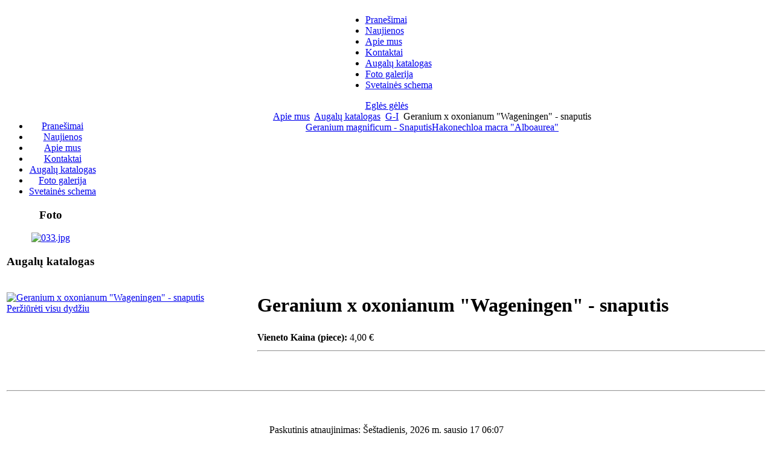

--- FILE ---
content_type: text/html; charset=utf-8
request_url: https://mail.eglesgeles.lt/augalukatalogas.html?page=shop.product_details&product_id=943&flypage=flypage.tpl&pop=0
body_size: 3417
content:
<!DOCTYPE html PUBLIC "-//W3C//DTD XHTML 1.0 Transitional//EN" "http://www.w3.org/TR/xhtml1/DTD/xhtml1-transitional.dtd">
<html xmlns="http://www.w3.org/1999/xhtml" xml:lang="lt-lt" lang="lt-lt" >
<head>
  <base href="https://mail.eglesgeles.lt/augalukatalogas.html" />
  <meta http-equiv="content-type" content="text/html; charset=utf-8" />
  <meta name="robots" content="index, follow" />
  <meta name="keywords" content="retos gėlės, gėlės, daugiametės gėlės, dekoratyviniai augalai" />
  <meta name="description" content="Neįprasta švelniai rožinė spalva.žydi birželį-liepą. Aukštis apie 40 cm. Geriausiai auga daliniame pavėsyje." />
  <meta name="generator" content="Joomla! 1.5 - Open Source Content Management" />
  <title>Geranium x oxonianum &quot;Wageningen&quot; - snaputis</title>
  <link href="/favicon.ico" rel="shortcut icon" type="image/x-icon" />
  <script src="http://eglesgeles.lt/components/com_virtuemart/fetchscript.php?gzip=1&amp;subdir[0]=/themes/default&amp;file[0]=theme.js&amp;subdir[1]=/js&amp;file[1]=sleight.js&amp;subdir[2]=/js/mootools&amp;file[2]=mootools-release-1.11.js&amp;subdir[3]=/js/mootools&amp;file[3]=mooPrompt.js&amp;subdir[4]=/js/slimbox/js&amp;file[4]=slimbox.js" type="text/javascript"></script>
  <script type="text/javascript">var cart_title = "Krepšelis";var ok_lbl="Tęsti";var cancel_lbl="Atšaukti";var notice_lbl="Notice";var live_site="http://eglesgeles.lt";</script>
  <script type="text/javascript">var slimboxurl = 'http://eglesgeles.lt/components/com_virtuemart/js/slimbox/';</script>
  <link href="http://eglesgeles.lt/components/com_virtuemart/fetchscript.php?gzip=1&amp;subdir[0]=/themes/default&amp;file[0]=theme.css&amp;subdir[1]=/js/mootools&amp;file[1]=mooPrompt.css&amp;subdir[2]=/js/slimbox/css&amp;file[2]=slimbox.css" type="text/css" rel="stylesheet" />


<link rel="stylesheet" href="/templates/system/css/system.css" type="text/css" />
<link rel="stylesheet" href="/templates/system/css/general.css" type="text/css" />
<link rel="stylesheet" href="/templates/siteground-j15-12/css/template.css" type="text/css" />
<!--[if lte IE 7]>
<link rel="stylesheet" href="/templates/siteground-j15-12/css/ie.css" type="text/css" />
<![endif]-->


</head>
<body>
<a name="up" id="up"></a>
<div class="center" align="center">	
	<div id="header">
		<div id="top">
	
			<div id="tabarea">
				<table cellpadding="0" cellspacing="0" class="pill">
					<tr>
						<td class="pill_m">
						<div id="pillmenu">
							<ul class="menu"><li class="item18"><a href="/praneimai.html"><span>Pranešimai</span></a></li><li class="item1"><a href="/home.html"><span>Naujienos</span></a></li><li class="item3"><a href="https://mail.eglesgeles.lt/"><span>Apie mus</span></a></li><li class="item19"><a href="/kontaktai.html"><span>Kontaktai</span></a></li><li id="current" class="active item7"><a href="/augalukatalogas.html"><span>Augalų katalogas</span></a></li><li class="item13"><a href="/foto-galerija.html"><span>Foto galerija</span></a></li><li class="item17"><a href="/svetaines-schema.html"><span>Svetainės schema</span></a></li></ul>
						</div>
						</td>
					</tr>
				</table>
			</div>
			<div id="logo"><a href="/index.php">Eglės gėlės</a></div>
		</div>
	</div>
</div>

	
<div class="center" align="center">


	<div id="wrapper">			
			<div id="whitebox_m">
				<div id="area">
													<div id="leftcolumn" style="float:left;">
										<div class="module_menu">
			<div>
				<div>
					<div>
											<ul class="menu"><li class="item18"><a href="/praneimai.html"><span>Pranešimai</span></a></li><li class="item1"><a href="/home.html"><span>Naujienos</span></a></li><li class="item3"><a href="https://mail.eglesgeles.lt/"><span>Apie mus</span></a></li><li class="item19"><a href="/kontaktai.html"><span>Kontaktai</span></a></li><li id="current" class="active item7"><a href="/augalukatalogas.html"><span>Augalų katalogas</span></a></li><li class="item13"><a href="/foto-galerija.html"><span>Foto galerija</span></a></li><li class="item17"><a href="/svetaines-schema.html"><span>Svetainės schema</span></a></li></ul>					</div>
				</div>
			</div>
		</div>
			<div class="module">
			<div>
				<div>
					<div>
													<h3>Foto</h3>
											<div align="center">
<a href="http://eglesgeles.lt/foto-galerija.html" target="_self">
	<img src="/images/stories/gelynas/033.jpg" alt="033.jpg" width="143" height="107" /></a>
</div>					</div>
				</div>
			</div>
		</div>
			<div class="modulemenu">
			<div>
				<div>
					<div>
													<h3>Augalų katalogas</h3>
											<script type="text/javascript">
var ctThemeXPBase = "modules/mod_virtuemart/ThemeXP/";
</script>
<script src="http://eglesgeles.lt/includes/js/JSCookMenu.js" type="text/javascript"></script>
<link type="text/css" href="http://eglesgeles.lt/includes/js/ThemeOffice/theme.css" rel="stylesheet" media="screen, projection" />
<script src="http://eglesgeles.lt/includes/js/ThemeOffice/theme.js" type="text/javascript"></script>
<div align="left" class="mainlevel" id="div_JSCook_menu_696b0b0db0093"></div>
<script type="text/javascript"><!--
var JSCook_menu_696b0b0db0093 = 
[

[ '<img src="' + ctThemeXPBase + 'darrow.png" alt="arr" />','A-C','index.php?option=com_virtuemart&page=shop.browse&category_id=1&Itemid=7',null,'A-C'
 ],
[ '<img src="' + ctThemeXPBase + 'darrow.png" alt="arr" />','D-F','index.php?option=com_virtuemart&page=shop.browse&category_id=2&Itemid=7',null,'D-F'
 ],
[ '<img src="' + ctThemeXPBase + 'darrow.png" alt="arr" />','G-I','index.php?option=com_virtuemart&page=shop.browse&category_id=9&Itemid=7',null,'G-I'
 ],
[ '<img src="' + ctThemeXPBase + 'darrow.png" alt="arr" />','J-L','index.php?option=com_virtuemart&page=shop.browse&category_id=10&Itemid=7',null,'J-L'
 ],
[ '<img src="' + ctThemeXPBase + 'darrow.png" alt="arr" />','M-O','index.php?option=com_virtuemart&page=shop.browse&category_id=11&Itemid=7',null,'M-O'
 ],
[ '<img src="' + ctThemeXPBase + 'darrow.png" alt="arr" />','P-S','index.php?option=com_virtuemart&page=shop.browse&category_id=12&Itemid=7',null,'P-S'
 ],
[ '<img src="' + ctThemeXPBase + 'darrow.png" alt="arr" />','T-U','index.php?option=com_virtuemart&page=shop.browse&category_id=13&Itemid=7',null,'T-U'
 ],
[ '<img src="' + ctThemeXPBase + 'darrow.png" alt="arr" />','W-Z','index.php?option=com_virtuemart&page=shop.browse&category_id=14&Itemid=7',null,'W-Z'
 ],
[ '<img src="' + ctThemeXPBase + 'darrow.png" alt="arr" />','VARPINIAI  AUGALAI','index.php?option=com_virtuemart&page=shop.browse&category_id=15&Itemid=7',null,'VARPINIAI  AUGALAI'
 ],
[ '<img src="' + ctThemeXPBase + 'darrow.png" alt="arr" />','VIENDIENĖS','index.php?option=com_virtuemart&page=shop.browse&category_id=17&Itemid=7',null,'VIENDIENĖS'
 ],
[ '<img src="' + ctThemeXPBase + 'darrow.png" alt="arr" />','MELSVĖS','index.php?option=com_virtuemart&page=shop.browse&category_id=18&Itemid=7',null,'MELSVĖS'
 ],
[ '<img src="' + ctThemeXPBase + 'darrow.png" alt="arr" />','VILKDALGIAI','index.php?option=com_virtuemart&page=shop.browse&category_id=28&Itemid=7',null,'VILKDALGIAI'
 ,
[ '<img src="' + ctThemeXPBase + 'darrow.png" alt="arr" />','Spuria grupės vilkdalgiai','index.php?option=com_virtuemart&page=shop.browse&category_id=37&Itemid=7',null,'Spuria grupės vilkdalgiai'
 ],
[ '<img src="' + ctThemeXPBase + 'darrow.png" alt="arr" />','Iris sibirica - sibiriniai vilkdalgiai ir kiti','index.php?option=com_virtuemart&page=shop.browse&category_id=41&Itemid=7',null,'Iris sibirica - sibiriniai vilkdalgiai ir kiti'
 ]],
[ '<img src="' + ctThemeXPBase + 'darrow.png" alt="arr" />','VANDENS   AUGALAI','index.php?option=com_virtuemart&page=shop.browse&category_id=40&Itemid=7',null,'VANDENS   AUGALAI'
 ],
[ '<img src="' + ctThemeXPBase + 'darrow.png" alt="arr" />','ASTILBĖS','index.php?option=com_virtuemart&page=shop.browse&category_id=44&Itemid=7',null,'ASTILBĖS'
 ]];
cmDraw ('div_JSCook_menu_696b0b0db0093', JSCook_menu_696b0b0db0093, 'vbr', cmThemeOffice, 'ThemeOffice');
--></script>
<noscript>
          <a title="A-C" style="display:block;" class="mainlevel" href="/augalukatalogas.html?page=shop.browse&amp;category_id=1" >A-C</a>
          <a title="D-F" style="display:block;" class="mainlevel" href="/augalukatalogas.html?page=shop.browse&amp;category_id=2" >D-F</a>
          <a title="G-I" style="display:block;" class="mainlevel" href="/augalukatalogas.html?page=shop.browse&amp;category_id=9" >G-I</a>
          <a title="J-L" style="display:block;" class="mainlevel" href="/augalukatalogas.html?page=shop.browse&amp;category_id=10" >J-L</a>
          <a title="M-O" style="display:block;" class="mainlevel" href="/augalukatalogas.html?page=shop.browse&amp;category_id=11" >M-O</a>
          <a title="P-S" style="display:block;" class="mainlevel" href="/augalukatalogas.html?page=shop.browse&amp;category_id=12" >P-S</a>
          <a title="T-U" style="display:block;" class="mainlevel" href="/augalukatalogas.html?page=shop.browse&amp;category_id=13" >T-U</a>
          <a title="W-Z" style="display:block;" class="mainlevel" href="/augalukatalogas.html?page=shop.browse&amp;category_id=14" >W-Z</a>
          <a title="VARPINIAI  AUGALAI" style="display:block;" class="mainlevel" href="/augalukatalogas.html?page=shop.browse&amp;category_id=15" >VARPINIAI  AUGALAI</a>
          <a title="VIENDIENĖS" style="display:block;" class="mainlevel" href="/augalukatalogas.html?page=shop.browse&amp;category_id=17" >VIENDIENĖS</a>
          <a title="MELSVĖS" style="display:block;" class="mainlevel" href="/augalukatalogas.html?page=shop.browse&amp;category_id=18" >MELSVĖS</a>
          <a title="VILKDALGIAI" style="display:block;" class="mainlevel" href="/augalukatalogas.html?page=shop.browse&amp;category_id=28" >VILKDALGIAI</a>
          <a title="VANDENS   AUGALAI" style="display:block;" class="mainlevel" href="/augalukatalogas.html?page=shop.browse&amp;category_id=40" >VANDENS   AUGALAI</a>
          <a title="ASTILBĖS" style="display:block;" class="mainlevel" href="/augalukatalogas.html?page=shop.browse&amp;category_id=44" >ASTILBĖS</a>
</noscript>
					</div>
				</div>
			</div>
		</div>
	
																
							</div>
							<div id="maincolumn">
<span class="breadcrumbs pathway">
<a href="https://mail.eglesgeles.lt/" class="pathway">Apie mus</a> <img src="/templates/siteground-j15-12/images/arrow.png" alt=""  /> <a href="/augalukatalogas.html" class="pathway">Augalų katalogas</a> <img src="/templates/siteground-j15-12/images/arrow.png" alt=""  /> <a href="/augalukatalogas.html?page=shop.browse&category_id=9" class="pathway">G-I</a> <img src="/templates/siteground-j15-12/images/arrow.png" alt=""  /> Geranium x oxonianum &quot;Wageningen&quot; - snaputis</span>

												

							<div class="nopad">
										
																					<div id="vmMainPage">


<div class="buttons_heading">

</div>
<a class="previous_page" href="/augalukatalogas.html?page=shop.product_details&amp;product_id=104&amp;flypage=flypage.tpl&amp;pop=0">Geranium magnificum - Snaputis</a><a class="next_page" href="/augalukatalogas.html?page=shop.product_details&amp;product_id=935&amp;flypage=flypage.tpl&amp;pop=0">Hakonechloa macra &quot;Alboaurea&quot;</a><br style="clear:both;" />
<table border="0" style="width: 100%;">
  <tbody>
	<tr>
	  <td width="33%" rowspan="4" valign="top"><br/>
	  	<a href="http://eglesgeles.lt/components/com_virtuemart/shop_image/product/Geranium_x_oxoni_6007085db4709.jpg" title="Geranium x oxonianum &quot;Wageningen&quot; - snaputis" rel="lightbox[product943]"><img src="http://eglesgeles.lt/components/com_virtuemart/show_image_in_imgtag.php?filename=resized%2FGeranium_x_oxoni_6007085daeba4_90x90.jpg&amp;newxsize=90&amp;newysize=90&amp;fileout=" height="90" width="67" alt="Geranium x oxonianum &quot;Wageningen&quot; - snaputis" border="0" /><br/>Peržiūrėti visu dydžiu</a><br/><br/></td>
	  <td rowspan="1" colspan="2">
	  <h1>Geranium x oxonianum &quot;Wageningen&quot; - snaputis </h1>
	  </td>
	</tr>
		<tr>
      <td width="33%" valign="top" align="left">
      	<strong>Vieneto Kaina (piece):</strong>      	

	<span class="productPrice">
		4,00 &euro;			</span>


<br /></td>
      <td valign="top"><br /></td>
	</tr>
<!-- This is an HTML Comment
	<tr>
	  <td colspan="2"><a class="button" href="/augalukatalogas.html?page=shop.ask&amp;flypage=flypage.tpl&amp;product_id=943&amp;category_id=9">Užduoti klausimą susijusį su šiuo augalu</a></td>
	</tr>
-->
	<tr>
	  <td rowspan="1" colspan="2"><hr />
	  	<br/>
	  	<span style="font-style: italic;"></span>
	  </td>
	</tr>
	<tr>
	  <td>

	<br />
	  </td>
	  <td colspan="2"><br />
<div class="vmCartContainer">
    
    <form action="http://eglesgeles.lt/index.php" method="post" name="addtocart" id="addtocart_696b0b0dad7f1" class="addtocart_form" onsubmit="handleAddToCart( this.id );return false;">


<div class="vmCartDetails">

<input type="hidden" name="product_id" value="943" />
<input type="hidden" name="prod_id[]" value="943" />
 
 
</div>
	</form>
</div></td>
	</tr>
	<tr>
	  <td colspan="3"></td>
	</tr>
	<tr>
	  <td colspan="3"><hr /></td>
	</tr>
	<tr>
	  <td colspan="3"><br /></td>
	</tr>
	<tr>
	  <td colspan="3"><br />
	   </td>
	</tr>
	  </tbody>
</table>
<span class="small">Paskutinis atnaujinimas: Šeštadienis, 2026 m. sausio 17 06:07</span>
<div id="statusBox" style="text-align:center;display:none;visibility:hidden;"></div></div>

																	</div>
						</div>
						<div class="clr">
				</div>
			</div>

	</div>
			<div id="footer">
					<div class="footer">			
						<div id="sgf"> 	
Eglės gėlės, naudoja atviro kodo TVS 
<a href="http://joomla.org/" class="sgfooter" target="_blank">Joomla!</a> ir yra laikomas
<a href="http://www.virdorida.lt" target="_blank" class="sgfooter">Virdoridos serveryje</a>
</div>
						<p class="validation"><a href="http://jigsaw.w3.org/css-validator/check/referer"><img src="/templates/siteground-j15-12/images/css.gif" alt="css" title="css" /></a><img src="/templates/siteground-j15-12/images/and.gif" alt="and" title="and" /><a href="http://validator.w3.org/check/referer"><img src="/templates/siteground-j15-12/images/html.gif" alt="html" title="html" /></a></p>
					</div>
					<div id="footer_bg"></div>
			</div>			
		</div>
	</div>
</div>

</body>
</html>
